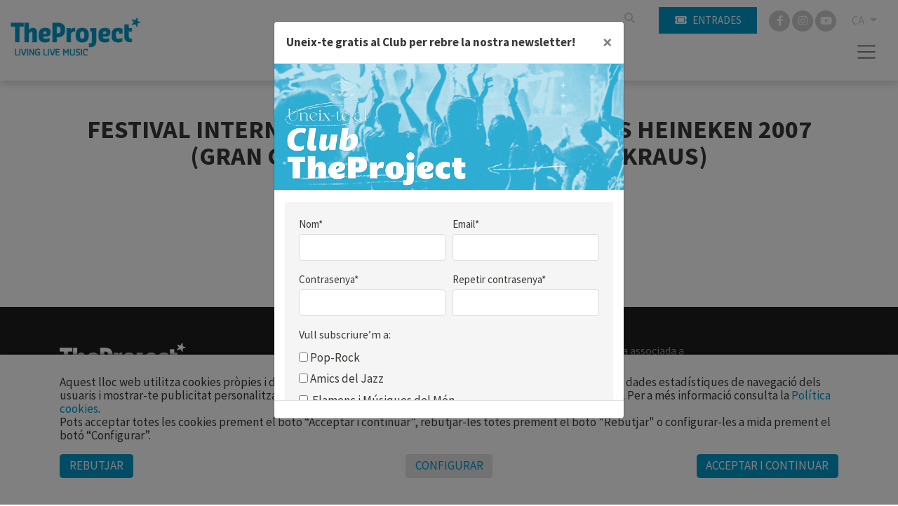

--- FILE ---
content_type: text/html; charset=UTF-8
request_url: https://www.theproject.es/ca/s-171/festival-internacional-canarias-jazz-mas-heineken-2007-gran-canaria-auditorio-alfredo-kraus
body_size: 5774
content:
        <!DOCTYPE html>
        <html lang="ca">
            <head>
                <meta charset="utf-8">
                <meta http-equiv="X-UA-Compatible" content="IE=edge">
                <meta name="viewport" content="width=device-width, initial-scale=1">
                                <meta name="author" content="TheProject">
                                    <title>FESTIVAL INTERNACIONAL CANARIAS JAZZ & MAS HEINEKEN 2007 (Gran Canaria, Auditorio Alfredo Kraus)</title>
                                                <link rel="alternate" hreflang="es-ES" href= "https://www.theproject.es/es/s-171/festival-internacional-canarias-jazz-mas-heineken-2007-gran-canaria-auditorio-alfredo-kraus"/>
<link rel="alternate" hreflang="ca-ES" href= "https://www.theproject.es/ca/s-171/festival-internacional-canarias-jazz-mas-heineken-2007-gran-canaria-auditorio-alfredo-kraus"/>
<link rel="canonical" href="https://www.theproject.es/ca/s-171/festival-internacional-canarias-jazz-mas-heineken-2007-gran-canaria-auditorio-alfredo-kraus" />
      <link href="/aos/aos.css" rel="stylesheet">
<link href="/css/bootstrap.min.css" rel="stylesheet">
<link href="/fontawesome/css/all.css" rel="stylesheet">
<link href="/css/inxt-estils.css" rel="stylesheet">

<script>
    function check_bsq() {
        if (document.getElementById('texto_bsq').value.length > 2) {
            return true;
        } else {
            alert('Ha d’introduir almenys tres caràcters');
            return false;
        }
    }
</script>

<script>
    window.dataLayer = window.dataLayer || [];
    function gtag() {
        dataLayer.push(arguments);
    }
    gtag('consent', 'default', {
        'security_storage': 'granted',
        'functionality_storage': 'denied',
        'personalization_storage': 'denied',
        'analytics_storage': 'denied',
        'ad_storage': 'denied',
        'ad_user_data': 'denied',
        'ad_personalization': 'denied',
    });
</script>



<!-- Google Tag Manager -->
<script>(function(w,d,s,l,i){w[l]=w[l]||[];w[l].push({'gtm.start':
new Date().getTime(),event:'gtm.js'});var f=d.getElementsByTagName(s)[0],
j=d.createElement(s),dl=l!='dataLayer'?'&l='+l:'';j.async=true;j.src=
'https://www.googletagmanager.com/gtm.js?id='+i+dl;f.parentNode.insertBefore(j,f);
})(window,document,'script','dataLayer','GTM-TSS7WC7G');</script>
<!-- End Google Tag Manager -->
<!-- Google Tag Manager (noscript) -->
<noscript><iframe src="https://www.googletagmanager.com/ns.html?id=GTM-TSS7WC7G"
height="0" width="0" style="display:none;visibility:hidden"></iframe></noscript>
<!-- End Google Tag Manager (noscript) -->

<!-- Facebook -->
<meta name="facebook-domain-verification" content="uln0439on6mhux10o3oownhz41ifkp" />
                                                            </head>
            <body>
                <div class="ctn-cab">
    <nav class="navbar-expand-xxl navbar-light cab-top">
        <div class="px-xxl-5 px-0">
            <div class="ctn-nav">
                <div class="position-relative">
                                        <div class="nav-top d-flex justify-content-end">

                        
                                                                        <div class="d-flex">
                                                        <form class="busqueda elmt-top" name="form_busq" action="/ca/busqueda" method="get" onsubmit="return check_bsq();">
                                <input name="texto_bsq" id="texto_bsq" class="form-control" placeholder="" type="text">
                                <button type="submit" class="btn btn-busqueda">
                                    <span class="fa-stack">
                                        <i class="fa fa-search fa-stack-1x"></i>
                                    </span>
                                </button>
                            </form>
                                                                                        <div class="ml-md-4 ml-2">
                                    <a href="https://proticketing.com/theproject/ca_ES/entradas" target="_blank" class="btn btn-primary btn-sm btn-compra d-flex align-items-center justify-content-center"><i class="fa fa-ticket mr-md-2 mr-0"></i><span class="d-none d-md-block"> Entrades</span> </a>
                                </div>
                                                    </div>
                        <div class="redes elmt-top redes elmt-top mr-2 mr-md-3 ml-2 ml-md-3">
                                                            <a href="https://www.facebook.com/theprojectbcn/" target="_blank">
                                    <span class="fa-stack">
                                        <i class="fa fa-circle fa-stack-2x"></i>
                                        <i class="fab fa-facebook-f fa-stack-1x fa-inverse"></i>
                                    </span>
                                </a>
                                                                                                                    <a href="https://www.instagram.com/theprojectbcn/?hl=es" target="_blank">
                                    <span class="fa-stack">
                                        <i class="fa fa-circle fa-stack-2x"></i>
                                        <i class="fab fa-instagram fa-stack-1x fa-inverse"></i>
                                    </span>
                                </a>
                                                                                        <a href="https://www.youtube.com/@theprojectbcn" target="_blank">
                                    <span class="fa-stack">
                                        <i class="fa fa-circle fa-stack-2x"></i>
                                        <i class="fab fa-youtube fa-stack-1x fa-inverse"></i>
                                    </span>
                                </a>
                                                    </div>
                                                <ul class="idiomas elmt-top pl-0 mb-0">
                            <li class="nav nav-item dropdown mx-0">
                                <a class="dropdown-toggle idiomas-txt" href="#" id="btnIdiomas" role="button" data-toggle="dropdown" aria-haspopup="true" aria-expanded="false">
                                                                         CA                                 </a>
                                <div class="dropdown-menu idiomas-dropdown" aria-labelledby="navbarDropdown">
                                                                            <a class="dropdown-item" href="/es/s-171/festival-internacional-canarias-jazz-mas-heineken-2007-gran-canaria-auditorio-alfredo-kraus">ES</a>
                                        <a class="dropdown-item" href="/ca/s-171/festival-internacional-canarias-jazz-mas-heineken-2007-gran-canaria-auditorio-alfredo-kraus">CA</a>
                                                                                                            </div>
                            </li>
                        </ul>

                    </div>

                    <div class="ctn-logo">
                        <a class="navbar-brand" href="/ca/" >
                            <img id="logotipo" alt="TheProject" src="/img/theproject-logo-header.jpg"  width="500" height="148">
                        </a>
                    </div>

                    <div class="ctn-ico-menu">

                        
                        <button type="button" class="navbar-toggler" type="button" data-toggle="collapse" data-target="#menuPrincipal" aria-controls="menuPrincipal" aria-expanded="false" aria-label="Toggle navigation">
                            <span class="navbar-toggler-icon"></span>
                        </button>
                    </div>
                </div>
                                                                        <div class="collapse navbar-collapse" id="menuPrincipal">
                        <div class=" text-right">
                            <button type="button" class="navbar-toggler btn-cerrar" type="button" onclick="$('#menuPrincipal').removeClass('show')">
                                <i class="fas fa-times"></i>
                            </button>
                        </div>
                        <ul class="navbar-nav">
                                                                <li class="nav-item">
                                        <a class="nav-link" href="/ca/qui-som">TheProject</a>
                                    </li>
                                                                                                    <li class="nav-item">
                                        <a class="nav-link" href="/ca/festivals">Festivals</a>
                                    </li>
                                                                                                    <li class="nav-item">
                                        <a class="nav-link" href="/ca/proxims-concerts">Concerts</a>
                                    </li>
                                                                                                    <li class="nav-item">
                                        <a class="nav-link" href="/ca/bookings">Booking</a>
                                    </li>
                                                                                                    <li class="nav-item">
                                        <a class="nav-link" href="/ca/managements">Management</a>
                                    </li>
                                                                                                    <li class="nav-item">
                                        <a class="nav-link" href="/ca/actualitat">Actualitat</a>
                                    </li>
                                                                                                    <li class="nav-item">
                                        <a class="nav-link" href="/ca/patrocinadors">Patrocinadors</a>
                                    </li>
                                                                                                    <li class="nav-item">
                                        <a class="nav-link" href="/ca/faq">FAQ</a>
                                    </li>
                                                                                                    <li class="nav-item">
                                        <a class="nav-link" href="/ca/uneix-te-a-tp">Uneix-te a TP</a>
                                    </li>
                                                                                                    <li class="nav-item">
                                        <a class="nav-link" href="/ca/contacte">Contacte</a>
                                    </li>
                                                                
                                                                                        <li class="nav-item">
                                    <a  class="nav-link" href="/ca/club"><i class="fa fa-user registro-ico"></i> Club</a>
                                </li>
                            
                                                                                        <li class="nav-item">
                                    <div class="mt-4">
                                        <a href="https://proticketing.com/theproject/ca_ES/entradas" target="_blank" class="btn btn-primary btn-sm d-flex align-items-center justify-content-center d-lg-none"><i class="fa fa-ticket mr-1"></i> Comprar </a>
                                    </div>
                                </li>
                            

                            
                        </ul>
                    </div>
                            </div>
        </div>
    </nav>
</div>
<div>

                                
                <div class="container pt-5">

                    
                                        <h1 class="mb-5 text-center">FESTIVAL INTERNACIONAL CANARIAS JAZZ & MAS HEINEKEN 2007 (Gran Canaria, Auditorio Alfredo Kraus)</h1>


                                        <div class="row pt-2">
                        <div class="col-lg-6">

                                                                                </div>

                        <div class="col-lg-6">
                                                                                                                                        </div>



                        <div class="col-lg-12 mb-5 mt-3">
                            <div class="row d-flex justify-content-center">
                                <div class="col-lg-3 col-12 mt-3">
                                                                                                        </div>

                                <div class="col-lg-3 col-12 mt-3">
                                                                                                        </div>

                                                                                            </div>
                        </div>



                        <div class="col-lg-12 mb-5">
                                                                                </div>

                    </div>
                    
                </div>


                                
                                

                                                                </div>
                </div>
<footer>
    <div class="container py-5">
        <div class="row">
            <div class="col-md-6 col-12">
                <img src="/img/theproject-logo-footer.png" alt="TheProject Music Company, S.L." class="logo-footer img-fluid mb-4">
                                <p class="mb-4">Més de 25 anys oferint la millor música en directe des de Barcelona.<br>Concerts, festivals i esdeveniments de gran convocatòria.</p>
                <div class="d-flex align-items-center mb-4">
                    <img src="/img/medalla-merit-artistic-aj-barcelona.png" alt="TheProject Music Company, S.L."
                         class="logo-medalla img-fluid mr-2">
                    <div class="txt-medalla">
                        <p class="mb-0"><strong>Medalla d’Or al Mèrit Artístic</strong></p>
                        <p class="mb-0">Ajuntament de Barcelona</p>
                    </div>
                </div>
                <div class="redes-footer">
                                            <a href="https://www.facebook.com/theprojectbcn/" target="_blank" class="mr-2">
                            <span class="fa-stack">
                                <i class="fa fa-circle fa-stack-2x"></i>
                                <i class="fab fa-facebook-f fa-stack-1x fa-inverse"></i>
                            </span>
                        </a>
                                                                                    <a href="https://www.instagram.com/theprojectbcn/?hl=es" target="_blank" class="mr-2">
                            <span class="fa-stack">
                                <i class="fa fa-circle fa-stack-2x"></i>
                                <i class="fab fa-instagram fa-stack-1x fa-inverse"></i>
                            </span>
                        </a>
                                                                <a href="https://www.youtube.com/@theprojectbcn" target="_blank" class="mr-2">
                            <span class="fa-stack">
                                <i class="fa fa-circle fa-stack-2x"></i>
                                <i class="fab fa-youtube fa-stack-1x fa-inverse"></i>
                            </span>
                        </a>
                                    </div>
                <div class="footer-newsletter mt-4 mb-md-0 mb-5">
                    <a href="#" data-toggle="modal" data-target="#RegistroClub" class="d-flex align-items-center ">
                        <p class="mb-1 mr-2">Subscriu-te al newsletter</p>
                        <p class="footer-newsletter-ico"><i class="far fa-arrow-alt-circle-right"></i></p>
                    </a>
                </div>
            </div>
            <div class="col-md-6 col-12 d-flex justify-content-lg-end justify-content-start">
                <div class="">
                    <p class="mb-2">Empresa associada a</p>
                    <div class="d-flex align-items-center mb-3">
                        <a href="https://www.jazzcatalunya.com/" target="_blank" class="opacity"><img
                                    src="/img/logo-afejazz.png" alt="afejazz" class="logo-associat img-fluid mr-4"></a>
                        <a href="https://www.apmusicales.com/" target="_blank" class="opacity"><img
                                    src="/img/logo-apm.png" alt="APM" class="logo-associat img-fluid mr-4"></a>
                        <a href="https://www.arcatalunya.cat/" target="_blank" class="opacity"><img
                                    src="/img/logo-arc.png" alt="ARC" class="logo-associat img-fluid mr-4"></a>
                        <a href="https://arte-asoc.es/" target="_blank" class="opacity"><img src="/img/logo-arte.png"
                                                                                             alt="ARTE"
                                                                                             class="logo-associat img-fluid"></a>
                    </div>
                    <p class="mb-2">Activitat subvencionada pel Ministerio de Cultura</p>
                    <div class="d-flex align-items-center mb-3">
                        <a href="https://www.culturaydeporte.gob.es/" target="_blank" class="opacity"><img
                                    src="/img/logo-inaem.png" alt="inaem" class="logo-associat img-fluid mr-4"></a>
                        <a href="https://bonoculturajoven.gob.es/" target="_blank" class="opacity"><img
                                    src="/img/logo-bono-cultural.png" alt="Bono cultural"
                                    class="logo-associat img-fluid"></a>
                    </div>
                    <p class="mb-2">Con la colaboración de</p>
                    <a href="https://icec.gencat.cat/" target="_blank" class="opacity"><img
                                src="/img/logo-icec-gencat.png" alt="icec - Gencat"
                                class="logo-associat img-fluid mb-4"></a>
                </div>
            </div>
        </div>
        <div class="row mt-4">
            <div class="col-md-12 col-sm-12">
                <div class="copyright text-center">
                    © 2025 TheProject Music Company, S.L.                                            &nbsp;&nbsp;|&nbsp;&nbsp;
                        <a href="/ca/avis-legal">
                            Avís legal                        </a>
                                            &nbsp;&nbsp;|&nbsp;&nbsp;
                        <a href="/ca/politica-privacitat">
                             Política privacitat                        </a>
                                            &nbsp;&nbsp;|&nbsp;&nbsp;
                        <a href="/ca/politica-cookies">
                            Política cookies                        </a>
                                        <span>
                        &nbsp;&nbsp;|&nbsp;&nbsp;
                        Web by <a href="https://www.internext.es" target="_blank"> internext</a>
                    </span>
                </div>
            </div>
        </div>
    </div>
</footer>
<div class="bg-white">
    <div class="offset-md-3 col-md-6 pt-4 pb-3">
        <img src="/img/logos-subvencion.jpg" alt="Financiado UE, Ministerio, Plan Recuperación" class="img-fluid">
    </div>
    <div class="offset-md-3 col-md-6 pt-4 pb-3">
        <img src="/img/logos-kit-digital.jpg" alt="Kit Digital" class="img-fluid">
    </div>
</div>
<script src="/js/jquery-3.5.1.min.js"></script>

<script src="/js/popper.min.js"></script>
<script src="/js/bootstrap.min.js"></script>


    <div id="avisCookies">
        <div class="container">
            <p class="txt-cookies mb-0">Aquest lloc web utilitza cookies pròpies i de tercers per mantenir la sessió, oferir una millor experiència, obtenir dades estadístiques de navegació dels usuaris i mostrar-te publicitat personalitzada basada en un perfil elaborat a partir dels teus hàbits de navegació. Per a més informació consulta la <a
                        href="/ca/politica-cookies"> Política cookies</a>.</p>
            <p class="txt-cookies">Pots acceptar totes les cookies prement el botó “Acceptar i continuar”, rebutjar-les totes prement el botó "Rebutjar" o configurar-les a mida prement el botó “Configurar”.</p>
            <div class="mt-3 mb-2 row">
                <div class="col-md-4 col-6">
                    <button type="button" class="btn btn-primary btn-md txt-cookies"
                            onclick="$.getScript('/_aviso_cookies.php?a=d&t=260121111223');">Rebutjar</button>
                </div>
                <div class="col-md-4 col-6 text-md-center text-right">
                    <button type="button" class="btn btn-outline-primary btn-md txt-cookies" data-toggle="modal"
                            data-target="#ConfigurarCookies">Configurar</button>
                </div>
                <div class="col-md-4 col-12 mt-3 mt-md-0 text-md-right text-center">
                    <a href="Javascript:;" class="btn btn-primary btn-md txt-cookies"
                       onclick='$.getScript("/_aviso_cookies.php?a=c&t=260121111223")'>Acceptar i continuar</a>
                </div>
            </div>
        </div>
    </div>
    <script> $.getScript("/_aviso_cookies.php?a=s&t=260121111223");</script>

<!-- Modal Cookies -->
<div class="modal fade" id="ConfigurarCookies" tabindex="-1" aria-labelledby="ConfiguracionCookies" aria-hidden="true">
    <div class="modal-dialog">
        <div class="modal-content">
            <div class="modal-header">
                <h5 class="modal-title h6 font-weight-bold" id="ConfiguracionCookies">Configuració de cookies</h5>
                <button type="button" class="close" data-dismiss="modal" aria-label="Close">
                    <span aria-hidden="true">&times;</span>
                </button>
            </div>
            <div class="modal-body txt-cookies">
                <p class="txt-cookies font-weight-bold mb-1">Què són les cookies?</p>
                <p class="txt-cookies">Aquest lloc web utilitza cookies i/o tecnologies similars que emmagatzemen i recuperen informació quan navegues. En general, aquestes tecnologies poden servir per a finalitats molt diverses, com, per exemple, reconèixer-te com a usuari, obtenir informació sobre els teus hàbits de navegació o personalitzar la forma com es mostra el contingut. Els usos concrets que fem d’aquestes tecnologies es descriuen a continuació.</p>
                <div class="d-flex justify-content-between">
                    <div class="mr-4">
                        <p class="font-weight-bold mb-1">Cookies Tècniques</p>
                        <p class="txt-cookies mb-0">Són les cookies necessàries que permeten a l’usuari navegar per la web i utilitzar els seus serveis. La web no pot funcionar correctament sense aquestes cookies.</p>
                        <p class="text-black-50">(PHPSESSID, cookies_consent, idioma)</p>
                    </div>
                    <div class="custom-control custom-switch">
                        <input type="checkbox" class="custom-control-input" id="cookies-tecnicas" disabled="disabled"
                               checked="checked">
                        <label class="custom-control-label" for="cookies-tecnicas"></label>
                    </div>
                </div>

                                <div class="d-flex justify-content-between">
                    <div class="mr-4">
                        <p class="font-weight-bold mb-1">Cookies de Personalització</p>
                        <p class="txt-cookies mb-0">Emmagatzemen de forma anònima les preferències d’experiència de l’usuari per navegar per la web i els seus serveis de forma personalitzada.</p>
                        <p class="text-black-50"></p>
                    </div>
                    <div class="custom-control custom-switch">
                        <input type="checkbox" class="custom-control-input" id="cookies-personalizacion"
                               >
                        <label class="custom-control-label" for="cookies-personalizacion"></label>
                    </div>
                </div>

                                <div class="d-flex justify-content-between">
                    <div class="mr-4">
                        <p class="font-weight-bold mb-1">Cookies d’Anàlisi</p>
                        <p class="txt-cookies mb-0">S’utilitzen per mesurar de forma anònima les interaccions de l’usuari amb la web per millorar-la i analitzar-ne l’ús.</p>
                        <p class="text-black-50">(Google Analytics)</p>
                    </div>
                    <div class="custom-control custom-switch">
                        <input type="checkbox" class="custom-control-input" id="cookies-analisis"
                               >
                        <label class="custom-control-label" for="cookies-analisis"></label>
                    </div>
                </div>

                                <div class="d-flex justify-content-between">
                    <div class="mr-4">
                        <p class="font-weight-bold mb-1">Cookies de Màrqueting</p>
                        <p class="txt-cookies mb-0">Permeten analitzar els hàbits de navegació de l’usuari a internet per mostrar publicitat personalitzada, així com desar les preferències de l’usuari. Són indispensables per al funcionament d’alguns serveis externs com la reproducció de vídeos incrustats a la web, …</p>
                        <p class="text-black-50">(YouTube, Vimeo, Google Ads, … )</p>
                    </div>
                    <div class="custom-control custom-switch">
                        <input type="checkbox" class="custom-control-input" id="cookies-marketing"
                               >
                        <label class="custom-control-label" for="cookies-marketing"></label>
                    </div>
                </div>
                <p>Per a més informació consulta la <a href="/ca/politica-cookies"> Política cookies</a>.</p>
            </div>
            <div class="modal-footer d-flex justify-content-center">
                                <button type="button" class="btn btn-primary btn-md txt-cookies"
                        onclick="$.getScript('/_aviso_cookies.php?a=b&t=260121111223&personalizacion=' + $('#cookies-personalizacion').is(':checked') + '&analisis=' + $('#cookies-analisis').is(':checked') + '&marketing=' + $('#cookies-marketing').is(':checked') + '');">Desar configuració</button>
            </div>

        </div>
    </div>
</div>

<!-- Modal Registro Club-->
<div class="modal fade" id="RegistroClub" tabindex="-1" aria-labelledby="RegistroClub" aria-hidden="true">
    <div class="modal-dialog">
        <div class="modal-content">
            <div class="modal-header">
                <h5 class="modal-title h6 font-weight-bold">Uneix-te gratis al Club per rebre la nostra newsletter!</h5>
                <button type="button" class="close" aria-label="Close" id="btn_close_popup_registro">
                    <span aria-hidden="true">&times;</span>
                </button>
            </div>
            <div class="modal-body p-0">
                <div class="embed-responsive modal-registro">
                    <iframe class="embed-responsive-item"
                            src="https://www.theproject.es/usuario-registro-popup.php"></iframe>
                </div>
            </div>
            <div class="modal-footer d-flex justify-content-between">
                            </div>
        </div>
    </div>
</div>

<script>
    $(document).ready(function () {
                setTimeout(function () {
            $('#RegistroClub').modal({
                backdrop: 'static',
                keyboard: false
            });
        }, 3000);
                $("#btn_close_popup_registro").click(function () {
            $.ajax({
                type: "GET",
                url: "/_popup_registro.php?a=c",
                dataType: "script"
            });
        });
        $("#RegistroClub").click(function () {
            $.ajax({
                type: "GET",
                url: "/_popup_registro.php?a=c",
                dataType: "script"
            });
        });
    });

        $(window).scroll(function () {
        if ($(window).scrollTop() > 150) {
            $(".ctn-cab").addClass('fixnav');
        } else {
            $(".ctn-cab").removeClass('fixnav');
        }
    });
</script>

<script src="/aos/aos.js"></script>
<script>
    AOS.init({
        offset: 100, // offset (in px) from the original trigger point
        delay: 300, // values from 0 to 3000, with step 50ms
        duration: 200, // values from 0 to 3000, with step 50ms
        easing: 'ease-in-out-sine', // default easing for AOS animations
        once: false, // whether animation should happen only once - while scrolling down
        mirror: false, // whether elements should animate out while scrolling past them
    });
</script>
            </body>
        </html>
        